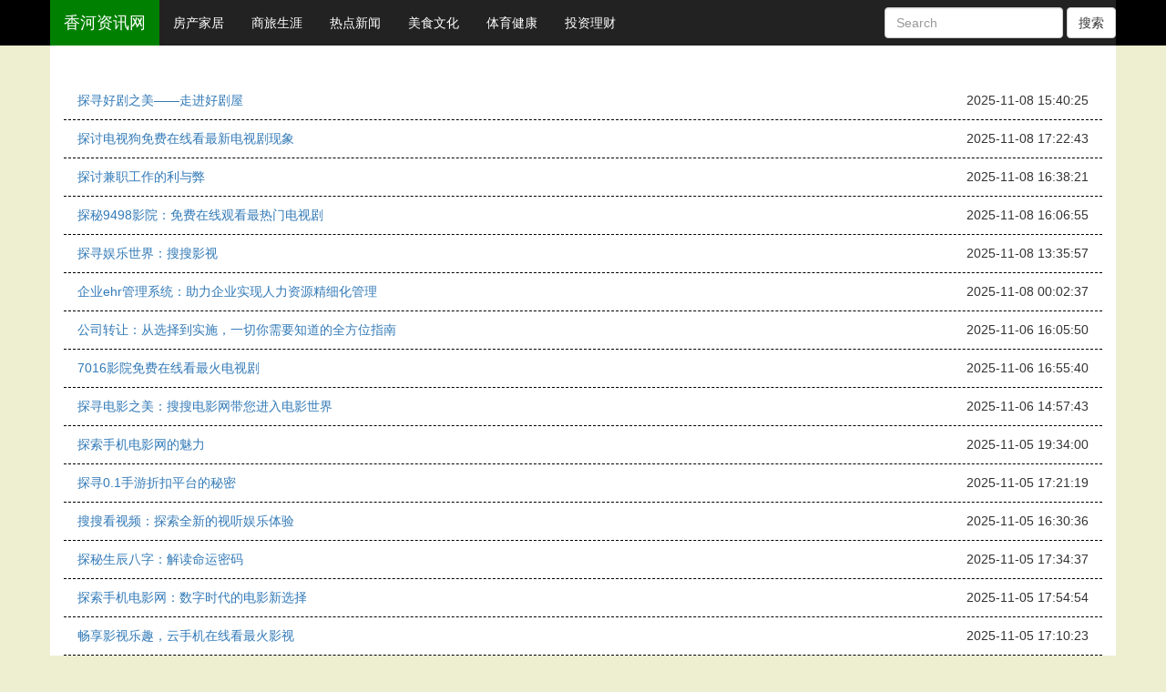

--- FILE ---
content_type: text/html; charset=UTF8
request_url: http://www.mfmpp.cn/list/5/8.html
body_size: 2700
content:
<!DOCTYPE html>
<html>
	<head>
		<meta charset="utf-8">
        <meta http-equiv="X-UA-Compatible" content="IE=edge,Chrome=1" />
		<title>体育健康_第8页_香河资讯网</title>
        <meta name="viewport" content="width=device-width,target-densitydpi=high-dpi,initial-scale=1.0, minimum-scale=1.0, maximum-scale=1.0, user-scalable=no,"/>
        <meta name="keywords" content="">
		<meta name="description" content="">
		<link rel="shortcut icon" href="/favicon.ico">
        <!--[if lt IE 9]>
          <script src="http://apps.bdimg.com/libs/html5shiv/3.7/html5shiv.min.js"></script>
          <script src="http://apps.bdimg.com/libs/respond.js/1.4.2/respond.min.js"></script>
          <script type="text/javascript"  src="/Public/Common/plugins/bootstrap/js/jquery-1.12.1.min.js"></script>
        <![endif]-->      
        <link href="/Public/Common/css/page.css" rel="stylesheet">
		<link href="/Public/Common/plugins/bootstrap/css/bootstrap.min.css" rel="stylesheet">
        <script type="text/javascript"  src="/Public/Common/plugins/bootstrap/js/jquery-2.2.1.min.js"></script>
		<script type="text/javascript"  src="/Public/Common/plugins/bootstrap/js/bootstrap.min.js"></script>

	</head>
<body style="background-color:#EEEED1;">



 
<div class="container-fluid" style="background-color: #000;"> 
<div class="container"> 
<div class="row">
  <nav class="nav navbar-inverse"  role="navigation" style="background-color: 000;">     
    <button class="navbar-toggle" data-toggle="collapse" data-target=".navbar-collapse">
        <span class="icon-bar"></span>
        <span class="icon-bar"></span>
        <span class="icon-bar"></span>
    </button>
    

        <div class="collapse navbar-collapse" style="padding-left: 0px;padding-right:0px;">
            <ul class="nav navbar-nav">
            <li style="background-color: green;"><a href="/" class="navbar-brand"><span style="color:#FFF;">香河资讯网</span></a></li>
            <li><a style="color: #FFF;" href="http://www.mfmpp.cn/list/1.html">房产家居</a></li><li><a style="color: #FFF;" href="http://www.mfmpp.cn/list/2.html">商旅生涯</a></li><li><a style="color: #FFF;" href="http://www.mfmpp.cn/list/3.html">热点新闻</a></li><li><a style="color: #FFF;" href="http://www.mfmpp.cn/list/4.html">美食文化</a></li><li><a style="color: #FFF;" href="http://www.mfmpp.cn/list/5.html">体育健康</a></li><li><a style="color: #FFF;" href="http://www.mfmpp.cn/list/6.html">投资理财</a></li>            </ul>
            <div class="navbar-right">
            <ul class="hidden-xs nav navbar-nav">
            <li>
            	<form class="navbar-form navbar-left" role="search">
		<div class="form-group">
			<input type="text" class="form-control" placeholder="Search">
		</div>
		<button type="submit" class="btn btn-default">搜索</button>
	</form>
    </li>
            </ul>
 
            <div style="height: 10px;"></div>
            </div>
        </div>
</nav>
</div>
</div>
</div>

<div class="container" style="background-color: #FFF;"> 


						<div class="row" >
							<div class="col-md-12" style="background-color: #FFF;margin-top:20px;margin-bottom:20px;padding-top:20px;padding-bottom:20px;">
                            <ul class="list-group" style="border: 0px;">
                            <li class="list-group-item" style="border: 0px;">
                            <a href="http://www.mfmpp.cn/20251108/46399664.html">探寻好剧之美——走进好剧屋</a>
                            <span style="float: right;">2025-11-08 15:40:25</span>
                            </li>
                            <div style="margin-bottom:0px;margin-top:2px;border-top:1px dashed #000;"></div><li class="list-group-item" style="border: 0px;">
                            <a href="http://www.mfmpp.cn/20251108/02185834.html">探讨电视狗免费在线看最新电视剧现象</a>
                            <span style="float: right;">2025-11-08 17:22:43</span>
                            </li>
                            <div style="margin-bottom:0px;margin-top:2px;border-top:1px dashed #000;"></div><li class="list-group-item" style="border: 0px;">
                            <a href="http://www.mfmpp.cn/20251108/78812128.html">探讨兼职工作的利与弊</a>
                            <span style="float: right;">2025-11-08 16:38:21</span>
                            </li>
                            <div style="margin-bottom:0px;margin-top:2px;border-top:1px dashed #000;"></div><li class="list-group-item" style="border: 0px;">
                            <a href="http://www.mfmpp.cn/20251108/70293963.html">探秘9498影院：免费在线观看最热门电视剧</a>
                            <span style="float: right;">2025-11-08 16:06:55</span>
                            </li>
                            <div style="margin-bottom:0px;margin-top:2px;border-top:1px dashed #000;"></div><li class="list-group-item" style="border: 0px;">
                            <a href="http://www.mfmpp.cn/20251108/34561439.html">探寻娱乐世界：搜搜影视</a>
                            <span style="float: right;">2025-11-08 13:35:57</span>
                            </li>
                            <div style="margin-bottom:0px;margin-top:2px;border-top:1px dashed #000;"></div><li class="list-group-item" style="border: 0px;">
                            <a href="http://www.mfmpp.cn/20251108/50758954.html">企业ehr管理系统：助力企业实现人力资源精细化管理</a>
                            <span style="float: right;">2025-11-08 00:02:37</span>
                            </li>
                            <div style="margin-bottom:0px;margin-top:2px;border-top:1px dashed #000;"></div><li class="list-group-item" style="border: 0px;">
                            <a href="http://www.mfmpp.cn/20251106/86088903.html">公司转让：从选择到实施，一切你需要知道的全方位指南</a>
                            <span style="float: right;">2025-11-06 16:05:50</span>
                            </li>
                            <div style="margin-bottom:0px;margin-top:2px;border-top:1px dashed #000;"></div><li class="list-group-item" style="border: 0px;">
                            <a href="http://www.mfmpp.cn/20251106/57376527.html">7016影院免费在线看最火电视剧</a>
                            <span style="float: right;">2025-11-06 16:55:40</span>
                            </li>
                            <div style="margin-bottom:0px;margin-top:2px;border-top:1px dashed #000;"></div><li class="list-group-item" style="border: 0px;">
                            <a href="http://www.mfmpp.cn/20251106/81616980.html">探寻电影之美：搜搜电影网带您进入电影世界</a>
                            <span style="float: right;">2025-11-06 14:57:43</span>
                            </li>
                            <div style="margin-bottom:0px;margin-top:2px;border-top:1px dashed #000;"></div><li class="list-group-item" style="border: 0px;">
                            <a href="http://www.mfmpp.cn/20251105/46680944.html">探索手机电影网的魅力</a>
                            <span style="float: right;">2025-11-05 19:34:00</span>
                            </li>
                            <div style="margin-bottom:0px;margin-top:2px;border-top:1px dashed #000;"></div><li class="list-group-item" style="border: 0px;">
                            <a href="http://www.mfmpp.cn/20251105/83262218.html">探寻0.1手游折扣平台的秘密</a>
                            <span style="float: right;">2025-11-05 17:21:19</span>
                            </li>
                            <div style="margin-bottom:0px;margin-top:2px;border-top:1px dashed #000;"></div><li class="list-group-item" style="border: 0px;">
                            <a href="http://www.mfmpp.cn/20251105/30742586.html">搜搜看视频：探索全新的视听娱乐体验</a>
                            <span style="float: right;">2025-11-05 16:30:36</span>
                            </li>
                            <div style="margin-bottom:0px;margin-top:2px;border-top:1px dashed #000;"></div><li class="list-group-item" style="border: 0px;">
                            <a href="http://www.mfmpp.cn/20251105/26406514.html">探秘生辰八字：解读命运密码</a>
                            <span style="float: right;">2025-11-05 17:34:37</span>
                            </li>
                            <div style="margin-bottom:0px;margin-top:2px;border-top:1px dashed #000;"></div><li class="list-group-item" style="border: 0px;">
                            <a href="http://www.mfmpp.cn/20251105/15333728.html">探索手机电影网：数字时代的电影新选择</a>
                            <span style="float: right;">2025-11-05 17:54:54</span>
                            </li>
                            <div style="margin-bottom:0px;margin-top:2px;border-top:1px dashed #000;"></div><li class="list-group-item" style="border: 0px;">
                            <a href="http://www.mfmpp.cn/20251105/29141924.html">畅享影视乐趣，云手机在线看最火影视</a>
                            <span style="float: right;">2025-11-05 17:10:23</span>
                            </li>
                            <div style="margin-bottom:0px;margin-top:2px;border-top:1px dashed #000;"></div><li class="list-group-item" style="border: 0px;">
                            <a href="http://www.mfmpp.cn/20251105/10655678.html">私人影视免费在线看最新电视剧</a>
                            <span style="float: right;">2025-11-05 17:19:42</span>
                            </li>
                            <div style="margin-bottom:0px;margin-top:2px;border-top:1px dashed #000;"></div><li class="list-group-item" style="border: 0px;">
                            <a href="http://www.mfmpp.cn/20251105/34362631.html">探秘6789电影网：打开电影世界的大门</a>
                            <span style="float: right;">2025-11-05 17:10:14</span>
                            </li>
                            <div style="margin-bottom:0px;margin-top:2px;border-top:1px dashed #000;"></div><li class="list-group-item" style="border: 0px;">
                            <a href="http://www.mfmpp.cn/20251105/09485276.html">辣妹子影院：探寻独特的电影体验</a>
                            <span style="float: right;">2025-11-05 15:41:19</span>
                            </li>
                            <div style="margin-bottom:0px;margin-top:2px;border-top:1px dashed #000;"></div><li class="list-group-item" style="border: 0px;">
                            <a href="http://www.mfmpp.cn/20251105/88326501.html">舒蕾青少年专研洗发水：特护青少年敏感肌，妈妈安心选</a>
                            <span style="float: right;">2025-11-05 14:59:59</span>
                            </li>
                            <div style="margin-bottom:0px;margin-top:2px;border-top:1px dashed #000;"></div><li class="list-group-item" style="border: 0px;">
                            <a href="http://www.mfmpp.cn/20251104/51615371.html">探索免费影视世界</a>
                            <span style="float: right;">2025-11-04 11:51:57</span>
                            </li>
                            <div style="margin-bottom:0px;margin-top:2px;border-top:1px dashed #000;"></div>                            </ul>
                            <span class="text-center"><div class=sabrosus><a class="first" href="http://www.mfmpp.cn/list/5/1.html">1...</a> <a class="prev" href="http://www.mfmpp.cn/list/5/7.html"><<</a> <a class="num" href="http://www.mfmpp.cn/list/5/3.html">3</a><a class="num" href="http://www.mfmpp.cn/list/5/4.html">4</a><a class="num" href="http://www.mfmpp.cn/list/5/5.html">5</a><a class="num" href="http://www.mfmpp.cn/list/5/6.html">6</a><a class="num" href="http://www.mfmpp.cn/list/5/7.html">7</a><span class="current">8</span><a class="num" href="http://www.mfmpp.cn/list/5/9.html">9</a><a class="num" href="http://www.mfmpp.cn/list/5/10.html">10</a><a class="num" href="http://www.mfmpp.cn/list/5/11.html">11</a><a class="num" href="http://www.mfmpp.cn/list/5/12.html">12</a><a class="num" href="http://www.mfmpp.cn/list/5/13.html">13</a> <a class="next" href="http://www.mfmpp.cn/list/5/9.html">>></a> <a class="end" href="http://www.mfmpp.cn/list/5/200.html">200</a></div></span>
							</div>           
						</div>




</div>
<div class="container-fluid" style="background-color: #000;"> 
<div style="height: 10px;"></div>
        <div class="row text-center">
            <img style="border:1px solid #FFF;margin:10px;" src="/Public/Home/images/footer_logo01.gif" />
            <img style="border:1px solid #FFF;margin:10px;" src="/Public/Home/images/footer_logo02.gif" />
            <img style="border:1px solid #FFF;margin:10px;" src="/Public/Home/images/footer_logo03.png" />
            <img style="border:1px solid #FFF;margin:10px;" src="/Public/Home/images/footer_logo04.gif" />
            <img style="border:1px solid #FFF;margin:10px;width:110px;height: 51px;" src="/Public/Home/images/footer_logo06.gif" />
            <img style="border:1px solid #FFF;margin:10px;" src="/Public/Home/images/footer_logo09.gif" />
        </div>
        
<div style="height: 5px;"></div>
						<div class="row">
							<div class="col-md-12 text-center" style="color: #FFF;">
								Copyright© 2015-2020 香河资讯网版权所有
							</div>
						</div>  
                        <div style="height: 10px;"></div>  

</div>                 
</body>
</html>